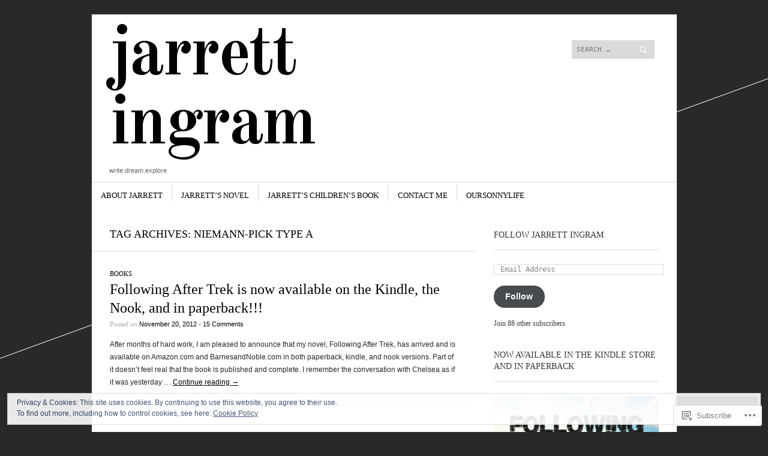

--- FILE ---
content_type: text/javascript; charset=utf-8
request_url: https://www.goodreads.com/review/custom_widget/8547720.Goodreads:%20read?cover_position=&cover_size=small&num_books=5&order=d&shelf=read&sort=date_added&widget_bg_transparent=&widget_id=8547720_read
body_size: 1286
content:
  var widget_code = '  <div class=\"gr_custom_container_8547720_read\">\n    <h2 class=\"gr_custom_header_8547720_read\">\n    <a style=\"text-decoration: none;\" rel=\"nofollow\" href=\"https://www.goodreads.com/review/list/8547720-jarrett-ingram?shelf=read&amp;utm_medium=api&amp;utm_source=custom_widget\">Goodreads: read<\/a>\n    <\/h2>\n      <div class=\"gr_custom_each_container_8547720_read\">\n          <div class=\"gr_custom_book_container_8547720_read\">\n            <a title=\"The Gathering Storm (The Wheel of Time, #12)\" rel=\"nofollow\" href=\"https://www.goodreads.com/review/show/1538798929?utm_medium=api&amp;utm_source=custom_widget\"><img alt=\"The Gathering Storm\" border=\"0\" src=\"https://i.gr-assets.com/images/S/compressed.photo.goodreads.com/books/1647270090l/1166599._SY75_.jpg\" /><\/a>\n          <\/div>\n          <div class=\"gr_custom_rating_8547720_read\">\n            <span class=\" staticStars notranslate\" title=\"liked it\"><img alt=\"liked it\" src=\"https://s.gr-assets.com/images/layout/gr_red_star_active.png\" /><img alt=\"\" src=\"https://s.gr-assets.com/images/layout/gr_red_star_active.png\" /><img alt=\"\" src=\"https://s.gr-assets.com/images/layout/gr_red_star_active.png\" /><img alt=\"\" src=\"https://s.gr-assets.com/images/layout/gr_red_star_inactive.png\" /><img alt=\"\" src=\"https://s.gr-assets.com/images/layout/gr_red_star_inactive.png\" /><\/span>\n          <\/div>\n          <div class=\"gr_custom_title_8547720_read\">\n            <a rel=\"nofollow\" href=\"https://www.goodreads.com/review/show/1538798929?utm_medium=api&amp;utm_source=custom_widget\">The Gathering Storm<\/a>\n          <\/div>\n          <div class=\"gr_custom_author_8547720_read\">\n            by <a rel=\"nofollow\" href=\"https://www.goodreads.com/author/show/6252.Robert_Jordan\">Robert Jordan<\/a>\n          <\/div>\n      <\/div>\n      <div class=\"gr_custom_each_container_8547720_read\">\n          <div class=\"gr_custom_book_container_8547720_read\">\n            <a title=\"Warbreaker\" rel=\"nofollow\" href=\"https://www.goodreads.com/review/show/1538798840?utm_medium=api&amp;utm_source=custom_widget\"><img alt=\"Warbreaker\" border=\"0\" src=\"https://i.gr-assets.com/images/S/compressed.photo.goodreads.com/books/1240256182l/1268479._SY75_.jpg\" /><\/a>\n          <\/div>\n          <div class=\"gr_custom_rating_8547720_read\">\n            <span class=\" staticStars notranslate\" title=\"liked it\"><img alt=\"liked it\" src=\"https://s.gr-assets.com/images/layout/gr_red_star_active.png\" /><img alt=\"\" src=\"https://s.gr-assets.com/images/layout/gr_red_star_active.png\" /><img alt=\"\" src=\"https://s.gr-assets.com/images/layout/gr_red_star_active.png\" /><img alt=\"\" src=\"https://s.gr-assets.com/images/layout/gr_red_star_inactive.png\" /><img alt=\"\" src=\"https://s.gr-assets.com/images/layout/gr_red_star_inactive.png\" /><\/span>\n          <\/div>\n          <div class=\"gr_custom_title_8547720_read\">\n            <a rel=\"nofollow\" href=\"https://www.goodreads.com/review/show/1538798840?utm_medium=api&amp;utm_source=custom_widget\">Warbreaker<\/a>\n          <\/div>\n          <div class=\"gr_custom_author_8547720_read\">\n            by <a rel=\"nofollow\" href=\"https://www.goodreads.com/author/show/38550.Brandon_Sanderson\">Brandon Sanderson<\/a>\n          <\/div>\n      <\/div>\n      <div class=\"gr_custom_each_container_8547720_read\">\n          <div class=\"gr_custom_book_container_8547720_read\">\n            <a title=\"A Crown of Swords (The Wheel of Time, #7)\" rel=\"nofollow\" href=\"https://www.goodreads.com/review/show/1538798650?utm_medium=api&amp;utm_source=custom_widget\"><img alt=\"A Crown of Swords\" border=\"0\" src=\"https://i.gr-assets.com/images/S/compressed.photo.goodreads.com/books/1358542379l/13890._SY75_.jpg\" /><\/a>\n          <\/div>\n          <div class=\"gr_custom_rating_8547720_read\">\n            <span class=\" staticStars notranslate\" title=\"liked it\"><img alt=\"liked it\" src=\"https://s.gr-assets.com/images/layout/gr_red_star_active.png\" /><img alt=\"\" src=\"https://s.gr-assets.com/images/layout/gr_red_star_active.png\" /><img alt=\"\" src=\"https://s.gr-assets.com/images/layout/gr_red_star_active.png\" /><img alt=\"\" src=\"https://s.gr-assets.com/images/layout/gr_red_star_inactive.png\" /><img alt=\"\" src=\"https://s.gr-assets.com/images/layout/gr_red_star_inactive.png\" /><\/span>\n          <\/div>\n          <div class=\"gr_custom_title_8547720_read\">\n            <a rel=\"nofollow\" href=\"https://www.goodreads.com/review/show/1538798650?utm_medium=api&amp;utm_source=custom_widget\">A Crown of Swords<\/a>\n          <\/div>\n          <div class=\"gr_custom_author_8547720_read\">\n            by <a rel=\"nofollow\" href=\"https://www.goodreads.com/author/show/6252.Robert_Jordan\">Robert Jordan<\/a>\n          <\/div>\n      <\/div>\n      <div class=\"gr_custom_each_container_8547720_read\">\n          <div class=\"gr_custom_book_container_8547720_read\">\n            <a title=\"The Adventures of Huckleberry Finn (Adventures of Tom and Huck, #2)\" rel=\"nofollow\" href=\"https://www.goodreads.com/review/show/1538798456?utm_medium=api&amp;utm_source=custom_widget\"><img alt=\"The Adventures of Huckleberry Finn\" border=\"0\" src=\"https://i.gr-assets.com/images/S/compressed.photo.goodreads.com/books/1546096879l/2956._SX50_.jpg\" /><\/a>\n          <\/div>\n          <div class=\"gr_custom_rating_8547720_read\">\n            <span class=\" staticStars notranslate\" title=\"did not like it\"><img alt=\"did not like it\" src=\"https://s.gr-assets.com/images/layout/gr_red_star_active.png\" /><img alt=\"\" src=\"https://s.gr-assets.com/images/layout/gr_red_star_inactive.png\" /><img alt=\"\" src=\"https://s.gr-assets.com/images/layout/gr_red_star_inactive.png\" /><img alt=\"\" src=\"https://s.gr-assets.com/images/layout/gr_red_star_inactive.png\" /><img alt=\"\" src=\"https://s.gr-assets.com/images/layout/gr_red_star_inactive.png\" /><\/span>\n          <\/div>\n          <div class=\"gr_custom_title_8547720_read\">\n            <a rel=\"nofollow\" href=\"https://www.goodreads.com/review/show/1538798456?utm_medium=api&amp;utm_source=custom_widget\">The Adventures of Huckleberry Finn<\/a>\n          <\/div>\n          <div class=\"gr_custom_author_8547720_read\">\n            by <a rel=\"nofollow\" href=\"https://www.goodreads.com/author/show/1244.Mark_Twain\">Mark Twain<\/a>\n          <\/div>\n      <\/div>\n      <div class=\"gr_custom_each_container_8547720_read\">\n          <div class=\"gr_custom_book_container_8547720_read\">\n            <a title=\"The Hobbit, or There and Back Again\" rel=\"nofollow\" href=\"https://www.goodreads.com/review/show/1538798413?utm_medium=api&amp;utm_source=custom_widget\"><img alt=\"The Hobbit, or There and Back Again\" border=\"0\" src=\"https://i.gr-assets.com/images/S/compressed.photo.goodreads.com/books/1546071216l/5907._SY75_.jpg\" /><\/a>\n          <\/div>\n          <div class=\"gr_custom_rating_8547720_read\">\n            <span class=\" staticStars notranslate\" title=\"really liked it\"><img alt=\"really liked it\" src=\"https://s.gr-assets.com/images/layout/gr_red_star_active.png\" /><img alt=\"\" src=\"https://s.gr-assets.com/images/layout/gr_red_star_active.png\" /><img alt=\"\" src=\"https://s.gr-assets.com/images/layout/gr_red_star_active.png\" /><img alt=\"\" src=\"https://s.gr-assets.com/images/layout/gr_red_star_active.png\" /><img alt=\"\" src=\"https://s.gr-assets.com/images/layout/gr_red_star_inactive.png\" /><\/span>\n          <\/div>\n          <div class=\"gr_custom_title_8547720_read\">\n            <a rel=\"nofollow\" href=\"https://www.goodreads.com/review/show/1538798413?utm_medium=api&amp;utm_source=custom_widget\">The Hobbit, or There and Back Again<\/a>\n          <\/div>\n          <div class=\"gr_custom_author_8547720_read\">\n            by <a rel=\"nofollow\" href=\"https://www.goodreads.com/author/show/656983.J_R_R_Tolkien\">J.R.R. Tolkien<\/a>\n          <\/div>\n      <\/div>\n  <br style=\"clear: both\"/>\n  <center>\n    <a rel=\"nofollow\" href=\"https://www.goodreads.com/\"><img alt=\"goodreads.com\" style=\"border:0\" src=\"https://s.gr-assets.com/images/widget/widget_logo.gif\" /><\/a>\n  <\/center>\n  <noscript>\n    Share <a rel=\"nofollow\" href=\"https://www.goodreads.com/\">book reviews<\/a> and ratings with Jarrett, and even join a <a rel=\"nofollow\" href=\"https://www.goodreads.com/group\">book club<\/a> on Goodreads.\n  <\/noscript>\n  <\/div>\n'
  var widget_div = document.getElementById('gr_custom_widget_8547720_read')
  if (widget_div) {
    widget_div.innerHTML = widget_code
  }
  else {
    document.write(widget_code)
  }
